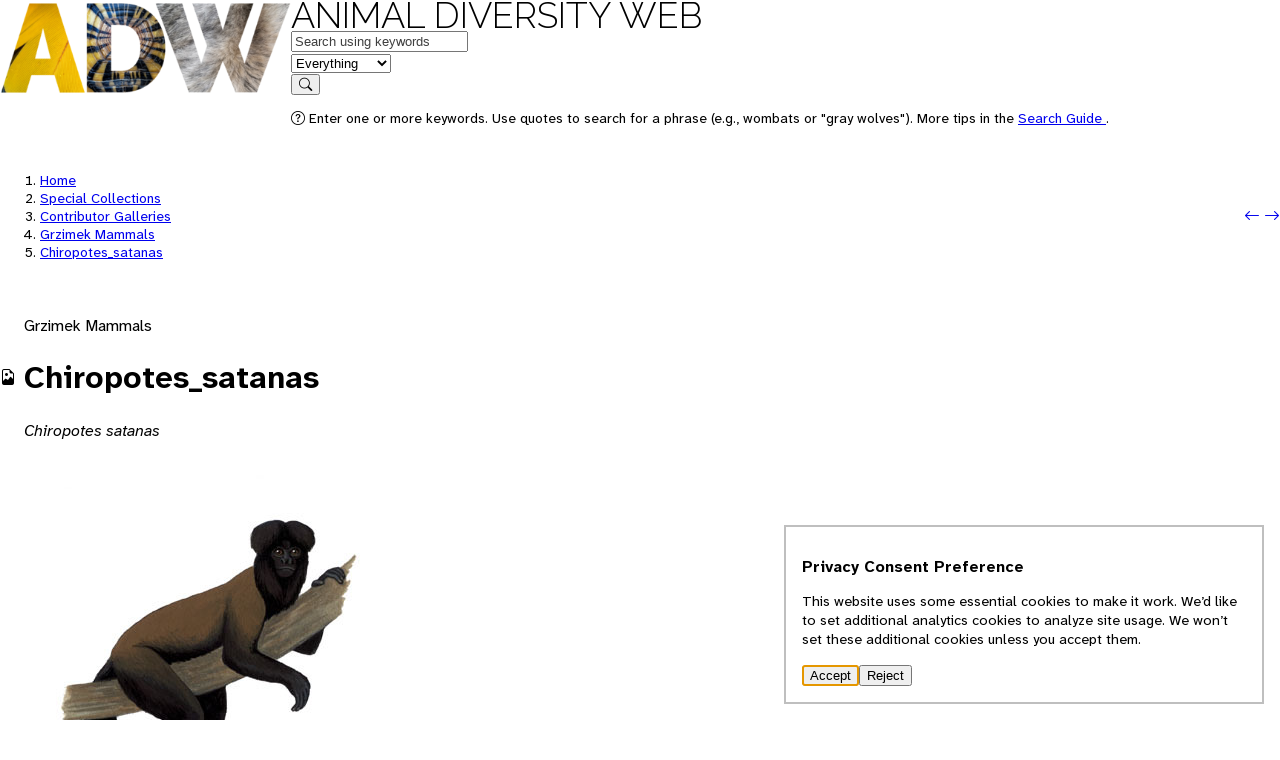

--- FILE ---
content_type: text/html; charset=UTF-8
request_url: https://animaldiversity.org/collections/contributors/Grzimek_mammals/Pitheciidae/Chiropotes_satanas/
body_size: 4428
content:
<!DOCTYPE html>
<html data-gtag="G-0ZHSR6DBVK" lang="en">
 <head>
  <meta charset="utf-8"/>
  <meta content="width=device-width, initial-scale=1.0" name="viewport"/>
  <title>
   Chiropotes_satanas | Animal Diversity Web
  </title>
  <!-- <link rel="icon" href="data:image/svg+xml,<svg xmlns=%22http://www.w3.org/2000/svg%22 viewBox=%220 0 100 100%22><text y=%22.9em%22 font-size=%2290%22>🎯</text></svg>"> -->
  <link href="https://animaldiversity.org" rel="preconnect"/>
  <link href="/favicon.ico" rel="shortcut icon"/>
  <!-- the props -->
  <link href="/static/open-props.min.css" rel="stylesheet">
   <link href="/static/normalize.min.css" rel="stylesheet"/>
   <link href="/static/buttons.min.css" rel="stylesheet"/>
   <link href="/static/bootstrap-icons.css" rel="stylesheet"/>
   <link href="/static/style.css" rel="stylesheet"/>
  </link>
 </head>
 <body data-feature="PICTURES" data-referrer="default">
  <header>
   <div class="viewport-container">
    <div class="header-container">
     <a aria-hidden="true" class="invisible" href="/" tabindex="-1">
      <img alt="" height="96.0" src="/static/logo/sm/Raleway-Black.png" style="" width="291.0"/>
     </a>
     <nav>
      <div class="logo">
       <a class="home raleway-regular" href="/">
        Animal Diversity Web
       </a>
      </div>
      <form action="/search/" method="GET">
       <div>
        <div class="shadow" data-field="q">
         <label class="visually-hidden" for="q">
          Keywords
         </label>
         <input autocomplete="on" id="q" name="q" placeholder="Search using keywords" type="text" value=""/>
        </div>
        <div class="shadow border-left" data-field="feature">
         <label class="visually-hidden" for="feature">
          in feature
         </label>
         <select autocomplete="on" id="feature" name="feature">
          <option selected="" value="EVERYTHING">
           Everything
          </option>
          <option value="INFORMATION">
           Information
          </option>
          <option value="PICTURES">
           Pictures
          </option>
          <option value="SPECIMENS">
           Specimens
          </option>
          <option value="SOUNDS">
           Sounds
          </option>
          <option value="MAPS">
           Maps
          </option>
          <option value="TOPICS">
           Topics
          </option>
          <option value="CLASSIFICATION">
           Classification
          </option>
         </select>
        </div>
        <div data-field="submit">
         <button type="submit">
          <i class="bi bi-search">
          </i>
          <span class="visually-hidden">
           Search
          </span>
         </button>
        </div>
       </div>
       <div>
        <p class="help">
         <i class="bi bi-question-circle">
         </i>
         Enter one or more keywords. Use quotes to search for a phrase (e.g., wombats or "gray wolves"). More tips in the
         <a href="/search_guide/">
          Search Guide
         </a>
         .
        </p>
       </div>
      </form>
     </nav>
    </div>
   </div>
  </header>
  <main>
   <div class="viewport-container">
    <div class="heading stack">
     <div class="context" data-referrer="default" hidden="">
      <nav class="breadcrumbs">
       <ol>
        <li>
         <a href="/">
          Home
         </a>
        </li>
        <li>
         <a href="/collections/">
          Special Collections
         </a>
        </li>
        <li>
         <a href="/collections/contributors/">
          Contributor Galleries
         </a>
        </li>
        <li>
         <a href="/collections/contributors/Grzimek_mammals/?start=150">
          Grzimek Mammals
         </a>
        </li>
        <li class="active">
         <a href="/collections/contributors/Grzimek_mammals/Pitheciidae/Chiropotes_satanas/">
          Chiropotes_satanas
         </a>
        </li>
       </ol>
      </nav>
      <nav class="context-navigation">
       <a class="btn" href="/collections/contributors/Grzimek_mammals/Didelphimorphia/Chironectes_minimus/">
        <i class="bi bi-arrow-left">
        </i>
        <span class="visually-hidden">
         Previous: Chironectes_minimus
        </span>
       </a>
       <a class="btn" href="/collections/contributors/Grzimek_mammals/Dasypodidae/Chlamyphorus_truncatus/">
        <span class="visually-hidden">
         Next: Chlamyphorus_truncatus
        </span>
        <i class="bi bi-arrow-right">
        </i>
       </a>
      </nav>
     </div>
     <div class="context" data-referrer="Chiropotes_satanas" hidden="">
      <nav class="breadcrumbs">
       <ol>
        <li>
         <a href="/">
          Home
         </a>
        </li>
        <li>
         <a href="/accounts/Animalia/">
          Animalia
         </a>
        </li>
        <li>
         <a href="/accounts/Chiropotes_satanas/pictures/">
          Chiropotes satanas
         </a>
        </li>
        <li class="active">
         <a href="/collections/contributors/Grzimek_mammals/Pitheciidae/Chiropotes_satanas/">
          Chiropotes_satanas
         </a>
        </li>
       </ol>
      </nav>
     </div>
     <div class="context" data-referrer="Animalia" hidden="">
      <nav class="breadcrumbs">
       <ol>
        <li>
         <a href="/">
          Home
         </a>
        </li>
        <li>
         <a href="/accounts/Animalia/pictures/?start=5115">
          Animalia
         </a>
        </li>
        <li class="active">
         <a href="/collections/contributors/Grzimek_mammals/Pitheciidae/Chiropotes_satanas/">
          Chiropotes_satanas
         </a>
        </li>
       </ol>
      </nav>
      <nav class="context-navigation">
       <a class="btn" href="/collections/contributors/robert_bachand/Chironomidae/34_Midge_Ablabesymia_Chironomidae/">
        <i class="bi bi-arrow-left">
        </i>
        <span class="visually-hidden">
         Previous: 34_Midge_Ablabesymia_Chironomidae
        </span>
       </a>
       <a class="btn" href="/collections/contributors/jo_okeefe/chirops_quadrum_100_9452/">
        <span class="visually-hidden">
         Next: chirops_quadrum_100_9452
        </span>
        <i class="bi bi-arrow-right">
        </i>
       </a>
      </nav>
     </div>
     <div class="context" data-referrer="Eumetazoa" hidden="">
      <nav class="breadcrumbs">
       <ol>
        <li>
         <a href="/">
          Home
         </a>
        </li>
        <li>
         <a href="/accounts/Animalia/">
          Animalia
         </a>
        </li>
        <li>
         <a href="/accounts/Eumetazoa/pictures/?start=5115">
          Eumetazoa
         </a>
        </li>
        <li class="active">
         <a href="/collections/contributors/Grzimek_mammals/Pitheciidae/Chiropotes_satanas/">
          Chiropotes_satanas
         </a>
        </li>
       </ol>
      </nav>
      <nav class="context-navigation">
       <a class="btn" href="/collections/contributors/robert_bachand/Chironomidae/34_Midge_Ablabesymia_Chironomidae/">
        <i class="bi bi-arrow-left">
        </i>
        <span class="visually-hidden">
         Previous: 34_Midge_Ablabesymia_Chironomidae
        </span>
       </a>
       <a class="btn" href="/collections/contributors/jo_okeefe/chirops_quadrum_100_9452/">
        <span class="visually-hidden">
         Next: chirops_quadrum_100_9452
        </span>
        <i class="bi bi-arrow-right">
        </i>
       </a>
      </nav>
     </div>
     <div class="context" data-referrer="Bilateria" hidden="">
      <nav class="breadcrumbs">
       <ol>
        <li>
         <a href="/">
          Home
         </a>
        </li>
        <li>
         <a href="/accounts/Animalia/">
          Animalia
         </a>
        </li>
        <li>
         <a href="/accounts/Bilateria/pictures/?start=5070">
          Bilateria
         </a>
        </li>
        <li class="active">
         <a href="/collections/contributors/Grzimek_mammals/Pitheciidae/Chiropotes_satanas/">
          Chiropotes_satanas
         </a>
        </li>
       </ol>
      </nav>
      <nav class="context-navigation">
       <a class="btn" href="/collections/contributors/robert_bachand/Chironomidae/34_Midge_Ablabesymia_Chironomidae/">
        <i class="bi bi-arrow-left">
        </i>
        <span class="visually-hidden">
         Previous: 34_Midge_Ablabesymia_Chironomidae
        </span>
       </a>
       <a class="btn" href="/collections/contributors/grzimek_birds/Pipridae/Chirxiphia_linearis/">
        <span class="visually-hidden">
         Next: Chirxiphia_linearis
        </span>
        <i class="bi bi-arrow-right">
        </i>
       </a>
      </nav>
     </div>
     <div class="context" data-referrer="Deuterostomia" hidden="">
      <nav class="breadcrumbs">
       <ol>
        <li>
         <a href="/">
          Home
         </a>
        </li>
        <li>
         <a href="/accounts/Animalia/">
          Animalia
         </a>
        </li>
        <li>
         <a href="/accounts/Deuterostomia/pictures/?start=3510">
          Deuterostomia
         </a>
        </li>
        <li class="active">
         <a href="/collections/contributors/Grzimek_mammals/Pitheciidae/Chiropotes_satanas/">
          Chiropotes_satanas
         </a>
        </li>
       </ol>
      </nav>
      <nav class="context-navigation">
       <a class="btn" href="/collections/contributors/laurie_vitt/Cscu/">
        <i class="bi bi-arrow-left">
        </i>
        <span class="visually-hidden">
         Previous: Cscu
        </span>
       </a>
       <a class="btn" href="/collections/contributors/grzimek_birds/Pipridae/Chirxiphia_linearis/">
        <span class="visually-hidden">
         Next: Chirxiphia_linearis
        </span>
        <i class="bi bi-arrow-right">
        </i>
       </a>
      </nav>
     </div>
     <div class="context" data-referrer="Chordata" hidden="">
      <nav class="breadcrumbs">
       <ol>
        <li>
         <a href="/">
          Home
         </a>
        </li>
        <li>
         <a href="/accounts/Animalia/">
          Animalia
         </a>
        </li>
        <li>
         <a href="/accounts/Chordata/pictures/?start=3480">
          Chordata
         </a>
        </li>
        <li class="active">
         <a href="/collections/contributors/Grzimek_mammals/Pitheciidae/Chiropotes_satanas/">
          Chiropotes_satanas
         </a>
        </li>
       </ol>
      </nav>
      <nav class="context-navigation">
       <a class="btn" href="/collections/contributors/laurie_vitt/Cscu/">
        <i class="bi bi-arrow-left">
        </i>
        <span class="visually-hidden">
         Previous: Cscu
        </span>
       </a>
       <a class="btn" href="/collections/contributors/grzimek_birds/Pipridae/Chirxiphia_linearis/">
        <span class="visually-hidden">
         Next: Chirxiphia_linearis
        </span>
        <i class="bi bi-arrow-right">
        </i>
       </a>
      </nav>
     </div>
     <div class="context" data-referrer="Craniata" hidden="">
      <nav class="breadcrumbs">
       <ol>
        <li>
         <a href="/">
          Home
         </a>
        </li>
        <li>
         <a href="/accounts/Animalia/">
          Animalia
         </a>
        </li>
        <li>
         <a href="/accounts/Craniata/pictures/?start=3465">
          Craniata
         </a>
        </li>
        <li class="active">
         <a href="/collections/contributors/Grzimek_mammals/Pitheciidae/Chiropotes_satanas/">
          Chiropotes_satanas
         </a>
        </li>
       </ol>
      </nav>
      <nav class="context-navigation">
       <a class="btn" href="/collections/contributors/laurie_vitt/Cscu/">
        <i class="bi bi-arrow-left">
        </i>
        <span class="visually-hidden">
         Previous: Cscu
        </span>
       </a>
       <a class="btn" href="/collections/contributors/grzimek_birds/Pipridae/Chirxiphia_linearis/">
        <span class="visually-hidden">
         Next: Chirxiphia_linearis
        </span>
        <i class="bi bi-arrow-right">
        </i>
       </a>
      </nav>
     </div>
     <div class="context" data-referrer="Vertebrata" hidden="">
      <nav class="breadcrumbs">
       <ol>
        <li>
         <a href="/">
          Home
         </a>
        </li>
        <li>
         <a href="/accounts/Animalia/">
          Animalia
         </a>
        </li>
        <li>
         <a href="/accounts/Vertebrata/pictures/?start=3465">
          Vertebrata
         </a>
        </li>
        <li class="active">
         <a href="/collections/contributors/Grzimek_mammals/Pitheciidae/Chiropotes_satanas/">
          Chiropotes_satanas
         </a>
        </li>
       </ol>
      </nav>
      <nav class="context-navigation">
       <a class="btn" href="/collections/contributors/laurie_vitt/Cscu/">
        <i class="bi bi-arrow-left">
        </i>
        <span class="visually-hidden">
         Previous: Cscu
        </span>
       </a>
       <a class="btn" href="/collections/contributors/grzimek_birds/Pipridae/Chirxiphia_linearis/">
        <span class="visually-hidden">
         Next: Chirxiphia_linearis
        </span>
        <i class="bi bi-arrow-right">
        </i>
       </a>
      </nav>
     </div>
     <div class="context" data-referrer="Gnathostomata" hidden="">
      <nav class="breadcrumbs">
       <ol>
        <li>
         <a href="/">
          Home
         </a>
        </li>
        <li>
         <a href="/accounts/Animalia/">
          Animalia
         </a>
        </li>
        <li>
         <a href="/accounts/Gnathostomata/pictures/?start=3465">
          Gnathostomata
         </a>
        </li>
        <li class="active">
         <a href="/collections/contributors/Grzimek_mammals/Pitheciidae/Chiropotes_satanas/">
          Chiropotes_satanas
         </a>
        </li>
       </ol>
      </nav>
      <nav class="context-navigation">
       <a class="btn" href="/collections/contributors/laurie_vitt/Cscu/">
        <i class="bi bi-arrow-left">
        </i>
        <span class="visually-hidden">
         Previous: Cscu
        </span>
       </a>
       <a class="btn" href="/collections/contributors/grzimek_birds/Pipridae/Chirxiphia_linearis/">
        <span class="visually-hidden">
         Next: Chirxiphia_linearis
        </span>
        <i class="bi bi-arrow-right">
        </i>
       </a>
      </nav>
     </div>
     <div class="context" data-referrer="Euteleostomi" hidden="">
      <nav class="breadcrumbs">
       <ol>
        <li>
         <a href="/">
          Home
         </a>
        </li>
        <li>
         <a href="/accounts/Animalia/">
          Animalia
         </a>
        </li>
        <li>
         <a href="/accounts/Euteleostomi/pictures/?start=3435">
          Euteleostomi
         </a>
        </li>
        <li class="active">
         <a href="/collections/contributors/Grzimek_mammals/Pitheciidae/Chiropotes_satanas/">
          Chiropotes_satanas
         </a>
        </li>
       </ol>
      </nav>
      <nav class="context-navigation">
       <a class="btn" href="/collections/contributors/laurie_vitt/Cscu/">
        <i class="bi bi-arrow-left">
        </i>
        <span class="visually-hidden">
         Previous: Cscu
        </span>
       </a>
       <a class="btn" href="/collections/contributors/grzimek_birds/Pipridae/Chirxiphia_linearis/">
        <span class="visually-hidden">
         Next: Chirxiphia_linearis
        </span>
        <i class="bi bi-arrow-right">
        </i>
       </a>
      </nav>
     </div>
     <div class="context" data-referrer="Sarcopterygii" hidden="">
      <nav class="breadcrumbs">
       <ol>
        <li>
         <a href="/">
          Home
         </a>
        </li>
        <li>
         <a href="/accounts/Animalia/">
          Animalia
         </a>
        </li>
        <li>
         <a href="/accounts/Sarcopterygii/pictures/?start=3165">
          Sarcopterygii
         </a>
        </li>
        <li class="active">
         <a href="/collections/contributors/Grzimek_mammals/Pitheciidae/Chiropotes_satanas/">
          Chiropotes_satanas
         </a>
        </li>
       </ol>
      </nav>
      <nav class="context-navigation">
       <a class="btn" href="/collections/contributors/laurie_vitt/Cscu/">
        <i class="bi bi-arrow-left">
        </i>
        <span class="visually-hidden">
         Previous: Cscu
        </span>
       </a>
       <a class="btn" href="/collections/contributors/grzimek_birds/Pipridae/Chirxiphia_linearis/">
        <span class="visually-hidden">
         Next: Chirxiphia_linearis
        </span>
        <i class="bi bi-arrow-right">
        </i>
       </a>
      </nav>
     </div>
     <div class="context" data-referrer="Tetrapoda" hidden="">
      <nav class="breadcrumbs">
       <ol>
        <li>
         <a href="/">
          Home
         </a>
        </li>
        <li>
         <a href="/accounts/Animalia/">
          Animalia
         </a>
        </li>
        <li>
         <a href="/accounts/Tetrapoda/pictures/?start=3165">
          Tetrapoda
         </a>
        </li>
        <li class="active">
         <a href="/collections/contributors/Grzimek_mammals/Pitheciidae/Chiropotes_satanas/">
          Chiropotes_satanas
         </a>
        </li>
       </ol>
      </nav>
      <nav class="context-navigation">
       <a class="btn" href="/collections/contributors/laurie_vitt/Cscu/">
        <i class="bi bi-arrow-left">
        </i>
        <span class="visually-hidden">
         Previous: Cscu
        </span>
       </a>
       <a class="btn" href="/collections/contributors/grzimek_birds/Pipridae/Chirxiphia_linearis/">
        <span class="visually-hidden">
         Next: Chirxiphia_linearis
        </span>
        <i class="bi bi-arrow-right">
        </i>
       </a>
      </nav>
     </div>
     <div class="context" data-referrer="Amniota" hidden="">
      <nav class="breadcrumbs">
       <ol>
        <li>
         <a href="/">
          Home
         </a>
        </li>
        <li>
         <a href="/accounts/Animalia/">
          Animalia
         </a>
        </li>
        <li>
         <a href="/accounts/Amniota/pictures/?start=3000">
          Amniota
         </a>
        </li>
        <li class="active">
         <a href="/collections/contributors/Grzimek_mammals/Pitheciidae/Chiropotes_satanas/">
          Chiropotes_satanas
         </a>
        </li>
       </ol>
      </nav>
      <nav class="context-navigation">
       <a class="btn" href="/collections/contributors/laurie_vitt/Cscu/">
        <i class="bi bi-arrow-left">
        </i>
        <span class="visually-hidden">
         Previous: Cscu
        </span>
       </a>
       <a class="btn" href="/collections/contributors/grzimek_birds/Pipridae/Chirxiphia_linearis/">
        <span class="visually-hidden">
         Next: Chirxiphia_linearis
        </span>
        <i class="bi bi-arrow-right">
        </i>
       </a>
      </nav>
     </div>
     <div class="context" data-referrer="Synapsida" hidden="">
      <nav class="breadcrumbs">
       <ol>
        <li>
         <a href="/">
          Home
         </a>
        </li>
        <li>
         <a href="/accounts/Animalia/">
          Animalia
         </a>
        </li>
        <li>
         <a href="/accounts/Synapsida/pictures/?start=840">
          Synapsida
         </a>
        </li>
        <li class="active">
         <a href="/collections/contributors/Grzimek_mammals/Pitheciidae/Chiropotes_satanas/">
          Chiropotes_satanas
         </a>
        </li>
       </ol>
      </nav>
      <nav class="context-navigation">
       <a class="btn" href="/collections/contributors/phil_myers/classic/chironectes_minimus_hind/">
        <i class="bi bi-arrow-left">
        </i>
        <span class="visually-hidden">
         Previous: chironectes_minimus_hind
        </span>
       </a>
       <a class="btn" href="/collections/contributors/Grzimek_mammals/Dasypodidae/Chlamyphorus_truncatus/">
        <span class="visually-hidden">
         Next: Chlamyphorus_truncatus
        </span>
        <i class="bi bi-arrow-right">
        </i>
       </a>
      </nav>
     </div>
     <div class="context" data-referrer="Mammalia" hidden="">
      <nav class="breadcrumbs">
       <ol>
        <li>
         <a href="/">
          Home
         </a>
        </li>
        <li>
         <a href="/accounts/Animalia/">
          Animalia
         </a>
        </li>
        <li>
         <a href="/accounts/Mammalia/pictures/?start=840">
          Mammalia
         </a>
        </li>
        <li class="active">
         <a href="/collections/contributors/Grzimek_mammals/Pitheciidae/Chiropotes_satanas/">
          Chiropotes_satanas
         </a>
        </li>
       </ol>
      </nav>
      <nav class="context-navigation">
       <a class="btn" href="/collections/contributors/phil_myers/classic/chironectes_minimus_hind/">
        <i class="bi bi-arrow-left">
        </i>
        <span class="visually-hidden">
         Previous: chironectes_minimus_hind
        </span>
       </a>
       <a class="btn" href="/collections/contributors/Grzimek_mammals/Dasypodidae/Chlamyphorus_truncatus/">
        <span class="visually-hidden">
         Next: Chlamyphorus_truncatus
        </span>
        <i class="bi bi-arrow-right">
        </i>
       </a>
      </nav>
     </div>
     <div class="context" data-referrer="Theria" hidden="">
      <nav class="breadcrumbs">
       <ol>
        <li>
         <a href="/">
          Home
         </a>
        </li>
        <li>
         <a href="/accounts/Animalia/">
          Animalia
         </a>
        </li>
        <li>
         <a href="/accounts/Theria/pictures/?start=840">
          Theria
         </a>
        </li>
        <li class="active">
         <a href="/collections/contributors/Grzimek_mammals/Pitheciidae/Chiropotes_satanas/">
          Chiropotes_satanas
         </a>
        </li>
       </ol>
      </nav>
      <nav class="context-navigation">
       <a class="btn" href="/collections/contributors/phil_myers/classic/chironectes_minimus_hind/">
        <i class="bi bi-arrow-left">
        </i>
        <span class="visually-hidden">
         Previous: chironectes_minimus_hind
        </span>
       </a>
       <a class="btn" href="/collections/contributors/Grzimek_mammals/Dasypodidae/Chlamyphorus_truncatus/">
        <span class="visually-hidden">
         Next: Chlamyphorus_truncatus
        </span>
        <i class="bi bi-arrow-right">
        </i>
       </a>
      </nav>
     </div>
     <div class="context" data-referrer="Eutheria" hidden="">
      <nav class="breadcrumbs">
       <ol>
        <li>
         <a href="/">
          Home
         </a>
        </li>
        <li>
         <a href="/accounts/Animalia/">
          Animalia
         </a>
        </li>
        <li>
         <a href="/accounts/Eutheria/pictures/?start=810">
          Eutheria
         </a>
        </li>
        <li class="active">
         <a href="/collections/contributors/Grzimek_mammals/Pitheciidae/Chiropotes_satanas/">
          Chiropotes_satanas
         </a>
        </li>
       </ol>
      </nav>
      <nav class="context-navigation">
       <a class="btn" href="/collections/contributors/mzm2/32.mr2/">
        <i class="bi bi-arrow-left">
        </i>
        <span class="visually-hidden">
         Previous: 32.mr2
        </span>
       </a>
       <a class="btn" href="/collections/contributors/Grzimek_mammals/Dasypodidae/Chlamyphorus_truncatus/">
        <span class="visually-hidden">
         Next: Chlamyphorus_truncatus
        </span>
        <i class="bi bi-arrow-right">
        </i>
       </a>
      </nav>
     </div>
     <div class="context" data-referrer="Primates" hidden="">
      <nav class="breadcrumbs">
       <ol>
        <li>
         <a href="/">
          Home
         </a>
        </li>
        <li>
         <a href="/accounts/Animalia/">
          Animalia
         </a>
        </li>
        <li>
         <a href="/accounts/Primates/pictures/?start=75">
          Primates
         </a>
        </li>
        <li class="active">
         <a href="/collections/contributors/Grzimek_mammals/Pitheciidae/Chiropotes_satanas/">
          Chiropotes_satanas
         </a>
        </li>
       </ol>
      </nav>
      <nav class="context-navigation">
       <a class="btn" href="/collections/contributors/beth_lauder/Geochelone_carbonaria1/">
        <i class="bi bi-arrow-left">
        </i>
        <span class="visually-hidden">
         Previous: Geochelone_carbonaria1
        </span>
       </a>
       <a class="btn" href="/collections/contributors/Grzimek_mammals/Cercopithecinae/Chlorocebus_aethiops/">
        <span class="visually-hidden">
         Next: Chlorocebus_aethiops
        </span>
        <i class="bi bi-arrow-right">
        </i>
       </a>
      </nav>
     </div>
     <div class="context" data-referrer="Haplorrhini" hidden="">
      <nav class="breadcrumbs">
       <ol>
        <li>
         <a href="/">
          Home
         </a>
        </li>
        <li>
         <a href="/accounts/Animalia/">
          Animalia
         </a>
        </li>
        <li>
         <a href="/accounts/Haplorrhini/pictures/?start=60">
          Haplorrhini
         </a>
        </li>
        <li class="active">
         <a href="/collections/contributors/Grzimek_mammals/Pitheciidae/Chiropotes_satanas/">
          Chiropotes_satanas
         </a>
        </li>
       </ol>
      </nav>
      <nav class="context-navigation">
       <a class="btn" href="/collections/contributors/beth_lauder/Geochelone_carbonaria1/">
        <i class="bi bi-arrow-left">
        </i>
        <span class="visually-hidden">
         Previous: Geochelone_carbonaria1
        </span>
       </a>
       <a class="btn" href="/collections/contributors/Grzimek_mammals/Cercopithecinae/Chlorocebus_aethiops/">
        <span class="visually-hidden">
         Next: Chlorocebus_aethiops
        </span>
        <i class="bi bi-arrow-right">
        </i>
       </a>
      </nav>
     </div>
     <div class="context" data-referrer="Simiiformes" hidden="">
      <nav class="breadcrumbs">
       <ol>
        <li>
         <a href="/">
          Home
         </a>
        </li>
        <li>
         <a href="/accounts/Animalia/">
          Animalia
         </a>
        </li>
        <li>
         <a href="/accounts/Simiiformes/pictures/?start=60">
          Simiiformes
         </a>
        </li>
        <li class="active">
         <a href="/collections/contributors/Grzimek_mammals/Pitheciidae/Chiropotes_satanas/">
          Chiropotes_satanas
         </a>
        </li>
       </ol>
      </nav>
      <nav class="context-navigation">
       <a class="btn" href="/collections/contributors/beth_lauder/Geochelone_carbonaria1/">
        <i class="bi bi-arrow-left">
        </i>
        <span class="visually-hidden">
         Previous: Geochelone_carbonaria1
        </span>
       </a>
       <a class="btn" href="/collections/contributors/Grzimek_mammals/Cercopithecinae/Chlorocebus_aethiops/">
        <span class="visually-hidden">
         Next: Chlorocebus_aethiops
        </span>
        <i class="bi bi-arrow-right">
        </i>
       </a>
      </nav>
     </div>
     <div class="context" data-referrer="Platyrrhini" hidden="">
      <nav class="breadcrumbs">
       <ol>
        <li>
         <a href="/">
          Home
         </a>
        </li>
        <li>
         <a href="/accounts/Animalia/">
          Animalia
         </a>
        </li>
        <li>
         <a href="/accounts/Platyrrhini/pictures/?start=60">
          Platyrrhini
         </a>
        </li>
        <li class="active">
         <a href="/collections/contributors/Grzimek_mammals/Pitheciidae/Chiropotes_satanas/">
          Chiropotes_satanas
         </a>
        </li>
       </ol>
      </nav>
      <nav class="context-navigation">
       <a class="btn" href="/collections/contributors/Grzimek_mammals/Cebidae/Cebus_xanthosternos/">
        <i class="bi bi-arrow-left">
        </i>
        <span class="visually-hidden">
         Previous: Cebus_xanthosternos
        </span>
       </a>
       <a class="btn" href="/collections/contributors/Grzimek_mammals/Atelidae/Lagothrix_cana/">
        <span class="visually-hidden">
         Next: Lagothrix_cana
        </span>
        <i class="bi bi-arrow-right">
        </i>
       </a>
      </nav>
     </div>
     <div class="context" data-referrer="Pitheciidae" hidden="">
      <nav class="breadcrumbs">
       <ol>
        <li>
         <a href="/">
          Home
         </a>
        </li>
        <li>
         <a href="/accounts/Animalia/">
          Animalia
         </a>
        </li>
        <li>
         <a href="/accounts/Pitheciidae/pictures/">
          Pitheciidae
         </a>
        </li>
        <li class="active">
         <a href="/collections/contributors/Grzimek_mammals/Pitheciidae/Chiropotes_satanas/">
          Chiropotes_satanas
         </a>
        </li>
       </ol>
      </nav>
      <nav class="context-navigation">
       <a class="btn" href="/collections/contributors/Grzimek_mammals/Pitheciidae/Callicebus_torquatus/">
        <i class="bi bi-arrow-left">
        </i>
        <span class="visually-hidden">
         Previous: Callicebus_torquatus
        </span>
       </a>
       <a class="btn" href="/collections/contributors/Grzimek_mammals/Pitheciidae/Pithecia_pithecia/">
        <span class="visually-hidden">
         Next: Pithecia_pithecia
        </span>
        <i class="bi bi-arrow-right">
        </i>
       </a>
      </nav>
     </div>
     <div class="context" data-referrer="Pitheciinae" hidden="">
      <nav class="breadcrumbs">
       <ol>
        <li>
         <a href="/">
          Home
         </a>
        </li>
        <li>
         <a href="/accounts/Animalia/">
          Animalia
         </a>
        </li>
        <li>
         <a href="/accounts/Pitheciinae/pictures/">
          Pitheciinae
         </a>
        </li>
        <li class="active">
         <a href="/collections/contributors/Grzimek_mammals/Pitheciidae/Chiropotes_satanas/">
          Chiropotes_satanas
         </a>
        </li>
       </ol>
      </nav>
      <nav class="context-navigation">
       <a class="btn" href="/collections/contributors/Grzimek_mammals/Pitheciidae/Cacajao_calvus/">
        <i class="bi bi-arrow-left">
        </i>
        <span class="visually-hidden">
         Previous: Cacajao_calvus
        </span>
       </a>
       <a class="btn" href="/collections/contributors/Grzimek_mammals/Pitheciidae/Pithecia_pithecia/">
        <span class="visually-hidden">
         Next: Pithecia_pithecia
        </span>
        <i class="bi bi-arrow-right">
        </i>
       </a>
      </nav>
     </div>
     <div class="context" data-referrer="Chiropotes" hidden="">
      <nav class="breadcrumbs">
       <ol>
        <li>
         <a href="/">
          Home
         </a>
        </li>
        <li>
         <a href="/accounts/Animalia/">
          Animalia
         </a>
        </li>
        <li>
         <a href="/accounts/Chiropotes/pictures/">
          Chiropotes
         </a>
        </li>
        <li class="active">
         <a href="/collections/contributors/Grzimek_mammals/Pitheciidae/Chiropotes_satanas/">
          Chiropotes_satanas
         </a>
        </li>
       </ol>
      </nav>
     </div>
     <div class="context" data-referrer="search" hidden="">
      <nav class="breadcrumbs">
       <ol>
        <li>
         <a href="/">
          ADW
         </a>
        </li>
        <li>
         <a href="/search/">
          Search
         </a>
        </li>
        <li class="active">
         <a href="/collections/contributors/Grzimek_mammals/Pitheciidae/Chiropotes_satanas/">
          Chiropotes_satanas
         </a>
        </li>
       </ol>
      </nav>
      <nav class="context-navigation">
       <a class="btn" data-action="go-previous" hidden="" href="">
        <i class="bi bi-arrow-left">
        </i>
        <span class="visually-hidden">
        </span>
       </a>
       <button data-action="no-previous" disabled="" hidden="">
        <i class="bi bi-arrow-left">
        </i>
       </button>
       <a class="btn" data-action="go-next" hidden="" href="">
        <span class="visually-hidden">
        </span>
        <i class="bi bi-arrow-right">
        </i>
       </a>
       <button data-action="no-next" disabled="" hidden="">
        <i class="bi bi-arrow-right">
        </i>
       </button>
      </nav>
     </div>
     <hgroup class="badged">
      <i class="bi bi-file-earmark-image">
      </i>
      <div>
       <p class="header--rank">
        Grzimek Mammals
       </p>
       <h1>
        Chiropotes_satanas
       </h1>
       <p class="header--about">
        <span class="rank--Species">
         Chiropotes satanas
        </span>
       </p>
      </div>
     </hgroup>
    </div>
    <article class="stack" xmlns:my="urn:my">
     <figure>
      <img height="468" src="/collections/contributors/Grzimek_mammals/Pitheciidae/Chiropotes_satanas/medium.jpg" width="321"/>
      <figcaption>
      </figcaption>
     </figure>
     <h2>
      About this image
     </h2>
     <dl>
      <div>
       <dt>
        Identification
       </dt>
       <dd data-status="FOUND">
        <a class="taxon-link rank--Species" href="/accounts/Chiropotes_satanas/">
         Chiropotes satanas
        </a>
        (brown-bearded saki)
       </dd>
      </div>
      <div>
       <dt>
        Contributors
       </dt>
       <dd>
        Michigan Science Art
        <br/>
        <a class="mb-1 d-flex text-small gap-1" href="/search?q=copyright holder::Michigan Science Art&amp;f=PICTURES">
         <i class="bi bi-arrow-return-right">
         </i>
         copyright holder
        </a>
       </dd>
      </div>
      <div>
       <dt>
        Subjects
       </dt>
       <dd class="metadata--subjects">
        <span class="seperator text-secondary">
         Subject
        </span>
        <span class="text-body">
         Live Animal
        </span>
       </dd>
       <dd class="metadata--subjects">
        <span class="seperator text-secondary">
         Type
        </span>
        <span class="text-body">
         Illustration
        </span>
       </dd>
       <dd class="metadata--subjects">
        <span class="seperator text-secondary">
         Life Stages and Gender
        </span>
        <span class="text-body">
         adult/sexually mature
        </span>
       </dd>
      </div>
     </dl>
     <div class="stack">
      <h2>
       Conditions of use
      </h2>
      <p>
       <p>
        This media file may not be downloaded and used for any purpose without permission
            of the copyright holder.
       </p>
      </p>
     </div>
    </article>
   </div>
   <div class="document-info">
    <p data-slot="citation" xmlns:my="urn:my">
     To cite this page: , . 2004. "Chiropotes_satanas.jpg" (On-line), Animal Diversity Web. Accessed
     <span data-slot="accessed-date">
      {%B %d, %Y}
     </span>
     at https://animaldiversity.org/collections/contributors/Grzimek_mammals/Pitheciidae/Chiropotes_satanas/
    </p>
    <p>
     Last updated: 2004-29-16
           / Generated: 2025-09-15 01:55
    </p>
   </div>
  </main>
  <footer class="footer">
   <div class="viewport-container">
    <div class="footer__content">
     <section>
      <h2>
       University of Michigan
      </h2>
      <ul>
       <li>
        <a href="https://umich.edu">
         University of Michigan
        </a>
       </li>
       <li>
        <a href="https://lsa.umich.edu">
         U-M Museum of Zoology
        </a>
       </li>
       <li>
        <a href="https://lsa.umich.edu/eeb/">
         U-M Ecology and Evolutionary Biology
        </a>
       </li>
      </ul>
     </section>
     <section>
      <h2>
       Animal Diversity Web
      </h2>
      <ul>
       <li>
        <a href="/accounts/Animalia/">
         Browse Animalia
        </a>
       </li>
       <li>
        <a href="/about/">
         About Us
        </a>
       </li>
       <li>
        <a href="/animal_names/">
         About Animal Names
        </a>
       </li>
       <li>
        <a href="/teach/">
         Educational Resources
        </a>
       </li>
       <li>
        <a href="/collections/">
         Special Collections
        </a>
       </li>
       <li>
        <a href="/glossary/">
         Glossary
        </a>
       </li>
       <li>
        <a href="https://animaldiversity.ummz.umich.edu/quaardvark/">
         Quaardvark: Explore Data
        </a>
       </li>
       <li>
        <a href="/accessibility/">
         Accessibility
        </a>
       </li>
       <li>
        <a href="/privacy-statement/">
         Privacy Statement
        </a>
       </li>
       <!-- <li>
            <a href="https://umich.edu/about/privacy">Privacy Statement</a>
          </li> -->
      </ul>
     </section>
     <section class="footer__disclaimer">
      <h2>
       Disclaimer
      </h2>
      <p>
       The Animal Diversity Web is an educational resource
       <strong>
        written largely by and for college students
       </strong>
       . ADW doesn't cover all species in the world, nor does it include all the latest scientific information about organisms we describe. Though we edit our accounts for accuracy, we cannot guarantee all information in those accounts. While ADW staff and contributors provide references to books and websites that we believe are reputable, we cannot necessarily endorse the contents of references beyond our control.
      </p>
     </section>
    </div>
    <!-- <div class="footer__classification">
      <section>
        <h2>Browse Animalia</h2>

      </section>      
    </div> -->
   </div>
   <div class="footer__links">
    <div class="viewport-container">
     <p>
      © 2025, Regents of the University of Michigan
     </p>
     <p>
      <a href="/feedback/comment_form/">
       Contact Our Team
      </a>
     </p>
     <p>
      <a href="/feedback/error_form/">
       Report Error
      </a>
     </p>
    </div>
   </div>
  </footer>
  <dialog aria-describedby="description" aria-labelledby="label">
   <h2 id="label">
    Privacy Consent Preference
   </h2>
   <p id="description">
    This website uses some essential cookies to make it work. 
    We’d like to set additional analytics 
    cookies to analyze site usage. We won’t set these 
    additional cookies unless you accept them.
   </p>
   <form method="dialog">
    <button value="accept">
     Accept
    </button>
    <button value="reject">
     Reject
    </button>
   </form>
  </dialog>
  <script src="/static/app.js">
  </script>
 </body>
</html>


--- FILE ---
content_type: text/css
request_url: https://animaldiversity.org/static/buttons.min.css
body_size: 1089
content:
:where(html){--gray-0-hsl:210 17% 98%;--gray-1-hsl:210 17% 95%;--gray-2-hsl:210 16% 93%;--gray-3-hsl:210 14% 89%;--gray-4-hsl:210 14% 83%;--gray-5-hsl:210 11% 71%;--gray-6-hsl:210 7% 56%;--gray-7-hsl:210 9% 31%;--gray-8-hsl:210 10% 23%;--gray-9-hsl:210 11% 15%;--gray-10-hsl:214 14% 10%;--gray-11-hsl:216 16% 6%;--gray-12-hsl:210 40% 2%}:where(.btn,button,input:is([type=button],[type=submit],[type=reset])),:where(input[type=file])::-webkit-file-upload-button,:where(input[type=file])::file-selector-button{--_accent:initial;--_text:initial;--_size:initial;--_bg-light:#fff;--_bg-dark:var(--surface-3);--_bg:var(--_bg-light);--_border:var(--surface-3);--_highlight-size:0;--_highlight-light:hsl(var(--gray-5-hsl)/25%);--_highlight-dark:hsl(var(--gray-12-hsl)/25%);--_highlight:var(--_highlight-light);--_ink-shadow-light:0 1px 0 var(--gray-3);--_ink-shadow-dark:0 1px 0 var(--surface-1);--_ink-shadow:var(--_ink-shadow-light);--_icon-size:var(--size-relative-7);--_icon-color:var(--_accent,var(--link));-webkit-tap-highlight-color:transparent;-webkit-touch-callout:none;align-items:center;background:var(--_bg);border:var(--border-size-2) solid var(--_border);border-radius:var(--radius-2);box-shadow:var(--shadow-2),0 1px var(--surface-3),0 0 0 var(--_highlight-size) var(--_highlight);color:var(--_text);display:inline-flex;font-size:var(--_size);font-weight:var(--font-weight-7);gap:var(--size-2);justify-content:center;padding-block:.75ch;padding-inline:var(--size-relative-6);text-align:center;text-shadow:var(--_ink-shadow);transition:border-color .5s var(--ease-3);user-select:none}@media (prefers-color-scheme:dark){:where(.btn,button,input:is([type=button],[type=submit],[type=reset])),:where(input[type=file])::-webkit-file-upload-button,:where(input[type=file])::file-selector-button{--_highlight:var(--_highlight-dark);--_bg:var(--_bg-dark);--_ink-shadow:var(--_ink-shadow-dark)}}@media (prefers-reduced-motion:no-preference){:where(.btn,button,input:is([type=button],[type=submit],[type=reset])),:where(input[type=file])::-webkit-file-upload-button,:where(input[type=file])::file-selector-button{transition:border-color .5s var(--ease-3),box-shadow 145ms var(--ease-4),outline-offset 145ms var(--ease-4)}}:where(.btn,button,input:is([type=button],[type=submit],[type=reset]))[disabled]{--_bg:none;--_text:var(--gray-6);box-shadow:var(--shadow-1);cursor:not-allowed}@media (prefers-color-scheme:dark){:where(.btn,button,input:is([type=button],[type=submit],[type=reset]))[disabled]{--_text:var(--gray-5)}}:where(.btn,button,input:is([type=button],[type=submit],[type=reset])):where(:not(:active):hover){--_highlight-size:var(--size-2);transition-duration:.25s}:where(.btn,button,input:is([type=button],[type=submit],[type=reset]))>:where(svg){block-size:var(--_icon-size);filter:drop-shadow(var(--_ink-shadow));flex-shrink:0;inline-size:var(--_icon-size)}:where(.btn,button,input:is([type=button],[type=submit],[type=reset]))>:where(svg>*){stroke:var(--_icon-color);stroke-width:var(--border-size-2)}:where([type=submit],form button:not([type],[disabled])){--_text:var(--_accent,var(--link))}:where([type=reset]){--_text:var(--red-6);--_border:var(--red-3)}:where([type=reset]):focus-visible{outline-color:var(--red-6)}@media (prefers-color-scheme:dark){:where([type=reset]){--_text:var(--red-2);--_border:var(--surface-3)}}:where([type=submit],[type=reset],form button:not([type])):is(:hover,:focus-visible):not([disabled]){--_border:currentColor}:where(input[type=file]){align-self:flex-start;border:var(--border-size-1) solid var(--surface-2);border-radius:var(--radius-2);box-shadow:var(--inner-shadow-4);color:var(--text-2);cursor:auto;max-inline-size:100%;padding:0}:where(input[type=file])::-webkit-file-upload-button,:where(input[type=file])::file-selector-button{cursor:pointer;margin-inline-end:var(--size-relative-6)}@media (prefers-color-scheme:dark){:where([disabled]),:where([type=reset]),:where([type=submit]),:where(form button:not([type=button])){--_bg:var(--surface-1)}}